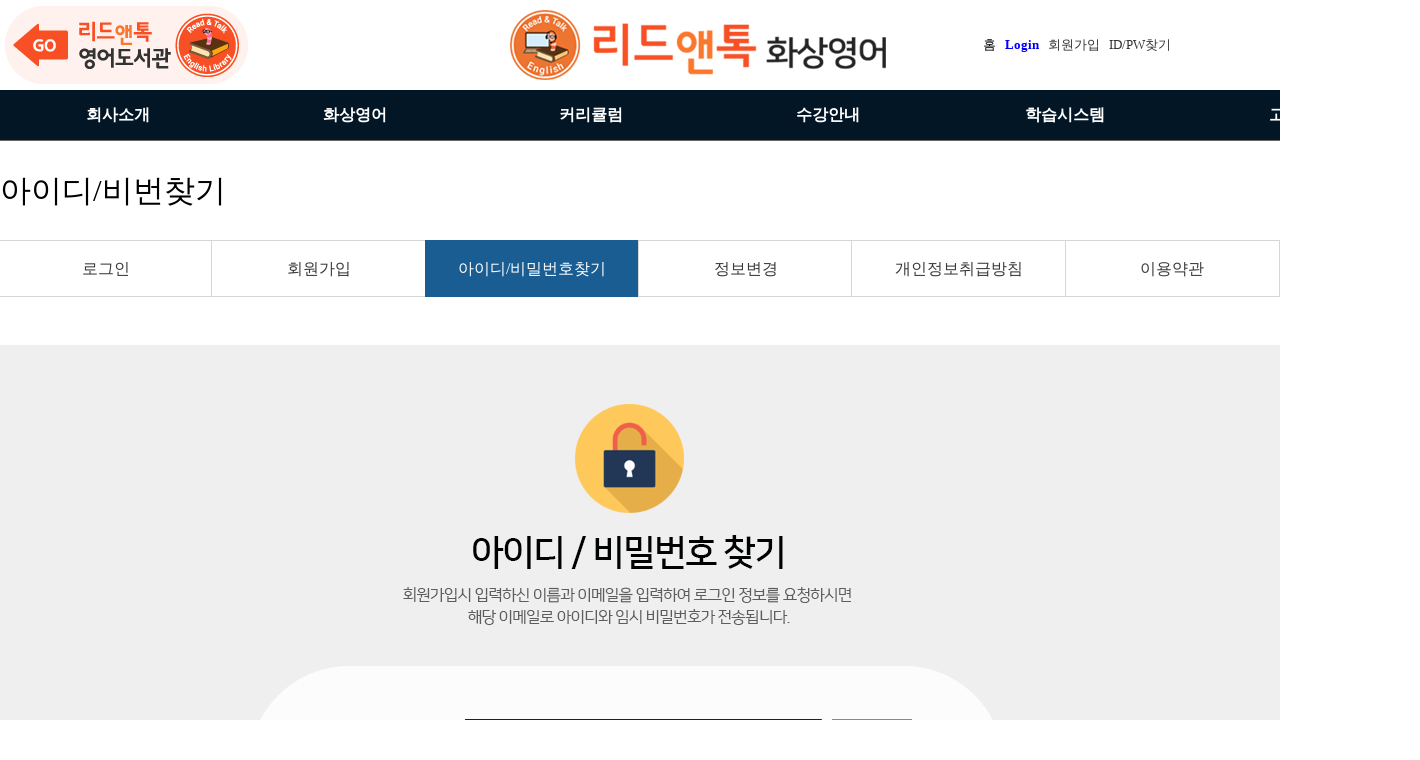

--- FILE ---
content_type: text/html
request_url: https://readandtalk.net/i02.htm?ckattempt=1
body_size: 4149
content:
<html>
<head>
<meta http-equiv="content-type" content="text/html; charset=utf-8">
<meta name="viewport" content="width=device-width">
<title>리드앤톡</title>
<meta property="og:type" content="website">
<meta property="og:title" content="리드앤톡">
<meta property="og:description" content="매일매일 1:1 외국인 영어회화, 전화영어, 화상영어, 온라인영어">
<meta name="description" content="매일매일 1:1 외국인 영어회화, 전화영어, 화상영어, 온라인영어" />
<meta property="og:image" content="http://readandtalk.net/img/mark2.png">
<meta property="og:url" content="http://readandtalk.net">
<link rel="canonical" href="http://readandtalk.net">
<script type="text/javascript" src="js/jquery-1.8.3.min.js"></script><!--상위버전 호출-->
<script type="text/javascript" src="js/jquery.DB_tabMotionBanner.min.js"></script>
<script type="text/javascript" src="js/jquery.DB_navi2DPush.min.js"></script>
<script type="text/javascript" src="js/Popup.js"></script>
<script type="text/javascript" src="js/main.js"></script>
<script type="text/javascript" src="js/modal.js"></script>
<link rel="stylesheet" href="css/d_navi470.css" type="text/css"></link><!--d_navi47.css-->
<script type="text/javascript" src="js/jquery.d_navi47.min.js"></script><!--d_navi47.js-->
<link rel="stylesheet" href="css/DB_tab24.css" type="text/css"></link>
<link rel="stylesheet" href="css/common.css">
<link rel="stylesheet" href="css/submenu.css" type="text/css"></link>

<title>리드앤톡</title>
<style>
/*나눔고딕호출*/
@import url(http://fonts.googleapis.com/earlyaccess/nanumgothic.css);
body, td, p, input, button, textarea, select,a{font-family:'나눔고딕','NanumGothic','Nanum Gothic','돋움',dotum; color:#333;    }
p { line-height: 1.6; }
/*reset*/
*{margin:0;padding:0}
li{list-style:none; }
img{border:0;vertical-align:top}
a{text-decoration:none;}

</style>
<link rel="stylesheet" href="css/d_navi470.css" type="text/css"></link><link rel="stylesheet" href="css/DB_tab24.css" type="text/css"></link>
<link rel="stylesheet" href="css/common.css">
<link rel="stylesheet" href="css/submenu.css" type="text/css"></link>

</head>

<body bgcolor="white" text="black" link="blue" vlink="purple" alink="red" leftmargin="0" marginwidth="0" topmargin="0" marginheight="0">
<div align="center"><table cellpadding="0" cellspacing="0" width="100%">
    <tr>
        <td width="100%" height="50" align="left" valign="top">
<div align="center"><table cellpadding="0" cellspacing="0" width="1420" border=0>
    <tr>
        <td width="40%" height="90" align="left" valign="middle">
                <p style="text-indent:0; line-height:120%; margin:0;" align="left"><a href="https://readandtalk.co.kr"><img src="/img/logo_readandtalkcokr.png"></a></p>
        </td>
        <td width="20%" height="90" align="left" valign="middle">
                <p style="text-indent:0; line-height:120%; margin:0;" align="center"><a href="index.htm"><font color="#333333" ><img src="img/mark1.png" width="376" height="70" border="0"></font></a></p>
        </td>
        <td width="40%" height="90" align="left" valign="middle">
<p align="left"><html>

<head>
<meta http-equiv="content-type" content="text/html; charset=utf-8">
<meta name="generator" content="Namo WebEditor v5.0">
</head>

<body bgcolor="white" text="black" link="blue" vlink="purple" alink="red">
                        <div align="left">
                            <table style="line-height:120%; margin-top:0; margin-bottom:0;" cellpadding="0" cellspacing="0" width="380">
                                <tr>
                                    <td height="30" align="left" valign="middle" style="background-repeat:no-repeat;">
                        <p style="text-indent:0; line-height:120%; margin-top:0; margin-right:10; margin-bottom:0; margin-left:12;" align="center"><span style="font-size:10pt;"><a href="index.htm"><font color="black">홈</font></a><font color="blue"> 
                        &nbsp;&nbsp;</font></span><font color="blue" ><span style="font-size:10pt;"></span></font><a href="i011.htm"><span style="font-size:10pt;font-weight:600"><font color="blue">Login</font></span></a><span style="font-size:10pt;"><font color="#333333"> 
                &nbsp;&nbsp;</font></span><a href="i01.htm"><span style="font-size:10pt;"><font color="#333333">회원가입</font></span></a><span style="font-size:10pt;"><font color="#333333"> 
                &nbsp;&nbsp;</font><a href="i02.htm"><font color="#333333">ID/PW찾기</font></a></span><font color="#333333" ><span style="font-size:10pt;"></span></font></p>
                                    </td>
                                </tr>
                            </table>
                        </div>
</body>

</html>
</p>
        </td>
    </tr>
</table></div>
        </td>
    </tr>
    <tr>
        <td width="100%" height="50" align="left" valign="top" bgcolor="#021626">
                <div align="center">
                    <table cellpadding="0" cellspacing="0" width="1420" height="50">
                        <tr>
                            <td><p align="left"><!DOCTYPE html PUBLIC "-//W3C//DTD XHTML 1.0 Transitional//EN" "http://www.w3.org/TR/xhtml1/DTD/xhtml1-transitional.dtd">
<html xmlns="http://www.w3.org/1999/xhtml">
<head>
<meta http-equiv="Content-Type" content="text/html; charset=utf-8" />
<title>d_navi47</title>

</head>
<!--디자인블랙-->
<div id="d_navi47"  style="z-index:999">
	<div class="d_con">
		<ul>
			<li><a href="a01.htm">회사소개</a>
				<dl>
					<dd><a href="a01.htm">인사말</a></dd>
					<dd><a href="a02.htm">비전</a></dd>
				</dl>			
			</li>

			<li><a href="c01.htm">화상영어</a>
				<dl>
					<dd><a href="c01.htm">화상영어란</a></dd>
					<dd><a href="c02.htm">화상영어장점</a></dd>
					<dd><a href="c03.htm">서비스이용안내</a></dd>
					<dd><a href="c04.htm">프로그램설치방법</a></dd>
				</dl>
			</li>
			<li><a href="d01.htm">커리큘럼</a>
				<dl>
					<dd><a href="d01.htm">영어도서관 학생 과정</a></dd>
	    		<dd><a href="d02.htm">영어도서관 학부모 과정</a></dd>		
		    	<dd><a href="d03.htm">리드앤톡 화상영어(성인과정)</a></dd>
		    	<dd><a href="d05.htm">리드앤톡 화상영어(전문과정)</a></dd>		
		    	<dd><a href="d06.htm">한국인구문독해 Grammar수업</a></dd>
					<dd><a href="d04.htm">교재보기</a></dd>
				</dl>
			</li>
			<li><a href="e01.htm">수강안내</a>
				<dl>
					<dd><a href="e01.htm">재원생 수강신청</a></dd>
					<dd><a href="e015.htm">일반 수강신청</a></dd>
					<dd><a href="e02.htm">수강절차</a></dd>
					<dd><a href="e04.htm">강사소개</a></dd>
				</dl>
			</li>
			<li><a href="f01.htm">학습시스템</a>
				<dl>
					<dd><a href="f01.htm">내강의실</a></dd>
					<dd><a href="f02.htm">학습평가서</a></dd>
					<dd><a href="f03.htm">매월레벨평가</a></dd>
					<dd><a href="f04.htm">자기위치성적표</a></dd>
					<dd><a href="f05.htm">부가서비스</a></dd>
				</dl>
			</li>
			<li><a href="g02.htm?mode=list&boardname=code01">고객센터</a>
				<dl>
			   	<dd><a href="g02.htm?mode=list&boardname=code01">공지사항</a></dd>
					<dd><a href="g03.htm?mode=list&boardname=code02">질문과답변</a></dd>
					<dd><a href="g04.htm?mode=list&boardname=code03">수강후기</a></dd>
					<dd><a href="g05.htm?mode=list&boardname=code06">유용한영어표현</a></dd>
					<!--
					<dd><a href="g01.htm">1:1상담</a></dd>
					-->
					<dd><a href="http://pf.kakao.com/_xjMxbxos/chat" target="_blank">1:1상담</a></dd>					
				</dl>
			</li>
		</ul>
	</div>
</div>
<script type="text/javascript">
	
	(function($){
		$('#d_navi47').d_navi47({
			key:'c37080',                //
			pageNum:null,          //1~
			motionType:'slide',    //'slide', 'none'
			speed:300              //
		});
		setTimeout(function(){
			let last_child = $('#d_navi47 div:last-child');
			let last_child_text = last_child.text();
			if (last_child_text == 'sample') {
				last_child.hide();
			}
		}, 5);
	})(jQuery);

</script>
<!--/디자인블랙--></p>
                            </td>
                        </tr>
                    </table>
                </div>
        </td>
    </tr>
</table><html>

<head>
<meta http-equiv="content-type" content="text/html; charset=utf-8">
<meta name="generator" content="Namo WebEditor v5.0">
<style>
<!--
td { font-size:9pt; font-family:굴림; color:#666666; }
a { text-decoration:none; color:#666666; }
a:hover { font-weight:bold; text-decoration:none; color:black; }

-->
</style>
</head>

<body bgcolor="white" text="black" link="blue" vlink="purple" alink="red" leftmargin="0" marginwidth="0" topmargin="0" marginheight="0">
<div align="center"><table align="center" cellpadding="0" cellspacing="0" width="100%">
    <tr>
        <td width="100%" height="390" align="left" valign="top" style="background-repeat:repeat;">
            <div align="center"><table style="text-indent:0; line-height:100%; margin:0;" align="center" cellpadding="0" cellspacing="0" width="1280">
                <tr>
                    <td width="1280" height="100" align="left" valign="top" >
                        <p style="text-indent:0; line-height:120%; margin-top:10; margin-right:0; margin-bottom:0; margin-left:0;" align="right">&nbsp;</p>
                         <p style="text-indent:0; line-height:120%; margin-top:20; margin-right:0; margin-bottom:0; margin-left:0;" align="left"><span style="font-size:23pt;"><font color="black">아이디/비번찾기</font></span></p>
                    </td>
                </tr>
                <tr>
                    <td width="1280" height="45" align="left" valign="top" style="background-repeat:no-repeat;">
                       <div id="submn">
 <ul class="col-6">
      <li class="no1"><a href="i011.htm">로그인</a></li>
      <li class="no2"><a href="i01.htm">회원가입</a></li>
      <li class="no3"><a href="i02.htm">아이디/비밀번호찾기</a></li>
      <li class="no4"><a href="javascript:alert('로그인하셔야 이용하실 수 있습니다.')">정보변경</a></li>
      <li class="no5"><a href="i04.htm">개인정보취급방침</a></li>
      <li class="no6"><a href="i05.htm">이용약관</a></li>
    </ul>
  <script>
	$("#submn li.no3").eq(0).addClass("on");
	</script></div>
                    </td>
                </tr>
                <tr>
                    <td width="1280" height="407" align="left" valign="top">
<P STYLE="font-family:바탕; font-size:10pt; color:black; text-align:justify; text-indent:0; line-height:100%; margin-top:50; margin-right:0; margin-bottom:0; margin-left:0;">
<table style="text-indent:0; line-height:100%; margin:0;" cellpadding="0" cellspacing="0" width="1280" bgcolor="#EFEFEF">
    <tr>
        <td width="1869">
            <p style="text-indent:0; line-height:100%; margin:0;" align="center">&nbsp;</p>
            <p style="text-indent:0; line-height:100%; margin:0;" align="center">&nbsp;</p>
            <div align="center"><table cellpadding="0" cellspacing="0" width="980" style="text-indent:0; line-height:100%; margin:0;">
               <form method="post" action="member_find_ok.php"><tr>
                    <td width="980" align="left" valign="top" height="580" background="img/login_form2.gif" style="background-repeat:no-repeat;"><div align="justify"><table style="text-indent:0; line-height:100%; margin-top:350; margin-right:0; margin-bottom:0; margin-left:315;" cellpadding="0" cellspacing="0" width="415">
                                    <tr>
                                        <td width="84" height="90" align="left" valign="top">                            <div align="justify">
<table cellpadding="0" cellspacing="0" style="text-indent:0; line-height:100%; margin:0;" width="90">
                                <tr>
                                    <td height="29" width="90">
                                        <p style="line-height:100%; margin:0;" align="justify"><font size="2" color="#003333"><input type="text" name="name" maxlength="20" size="43" style="height:35px;background-color:#ffffff;border:1 solid #cbcbcb; font-family:gulim; font-size:11pt; color:#666666;"></font></p>
                                    </td>
                                </tr>
                                <tr>
                                    <td width="90" height="56">
                                        <p><font size="2" color="#003333"><input type="text" name="mail" maxlength="70" size="43" style="height:35px;background-color:#ffffff;border:1 solid #cbcbcb; font-family:gulim; font-size:11pt; color:#666666;"></font></p>
                                    </td>
                                </tr>

                            </table>
                      
                            </div>
                                        </td>
                                        <td width="50" height="90" align="left" valign="top">                                        <p align="left" style="text-indent:0; line-height:100%; margin-top:0; margin-right:0; margin-bottom:0; margin-left:10;"><a><font color="#003333"><input type="image" src="img/login_bt01.gif" border="0" width="80" height="80"></font></a></p>
                                        </td>
                                    </tr>
                                </table>
                            </div>
                <p style="line-height:100%; margin-top:10; margin-bottom:0;">&nbsp;</p>
                    </td>
                </tr></form>
            </table></div>

            <p>&nbsp;</p>
            <p>&nbsp;</p>
        </td>
    </tr>
</table>

</P>

                        <p style="font-family:바탕; font-size:10pt; color:black; text-align:justify; text-indent:0; line-height:100%; margin-top:50; margin-right:0; margin-bottom:0; margin-left:0;">&nbsp;</p>
                        <p style="font-family:바탕; font-size:10pt; color:black; text-align:justify; text-indent:0; line-height:100%; margin-top:50; margin-right:0; margin-bottom:0; margin-left:0;">&nbsp;</p>
                    </td>
                </tr>
            </table>
            </div>
        </td>
    </tr>
</table></div>
</body>

</html>
<html>

<head>
<meta http-equiv="content-type" content="text/html; charset=utf-8">
<meta name="generator" content="Namo WebEditor v5.0">


</head>

<body bgcolor="white" text="black" link="blue" vlink="purple" alink="red" leftmargin="0" marginwidth="0" topmargin="0" marginheight="0">
            <table cellpadding="0" cellspacing="0" width="100%">
                <tr>
                    <td width="100%" height="222" align="left" valign="top" bgcolor="#706E6E">
                        <div align="center"><table cellpadding="0" cellspacing="0" width="1420" style="line-height:160%; margin-top:20; margin-bottom:0;" align="center">
                            <tr>
                                <td width="1420" height="30" align="left" valign="top">
                            <p style="margin-top:20; margin-bottom:0;" align="center"><a href="a01.htm"><font color="white"><span style="font-size:11pt;">회사소개</span></font></a><font color="white"><span style="font-size:11pt;"> 
                            &nbsp;&nbsp;&nbsp;| &nbsp;&nbsp;&nbsp;</span></font><a href="i04.htm"><font color="white"><span style="font-size:11pt;">개인정보취급방침</span></font></a><font color="white"><span style="font-size:11pt;"> 
                            &nbsp;&nbsp;&nbsp;| &nbsp;&nbsp;&nbsp;</span></font><a href="i05.htm"><font color="white"><span style="font-size:11pt;">이용약관</span></font></a></p>
                            <p style="text-indent:0; line-height:160%; margin-top:20; margin-right:0; margin-bottom:0; margin-left:0;" align="center"><span style="font-size:11pt;"><font color="white">상호명 
                            : (주)리드앤톡에듀 / &nbsp;대표자 : 최원석 / 
                            TEL : 070-7704-1976 </font></span></p>
                            <p style="text-indent:0; line-height:160%; margin:0;" align="center"> <span style="font-size:11pt;"><font color="white">주소 :   
                            서울특별시 광진구 아차산로 478, 7층 (구의동, 그레이스 빌딩) / &nbsp;사업자등록번호 
                            : 274-87-01576</font></span></p>
                            <p style="text-indent:0; line-height:160%; margin:0;" align="center"><span style="font-size:11pt;"><font color="white">통신판매업신고 : 제 2022-서울광진-1866 호 / 이메일 : akswinstone@naver.com</font></span></p>
                            <p align="center" style="text-indent:0; line-height:160%; margin-top:10; margin-right:0; margin-bottom:0; margin-left:0;"><span style="font-size:11pt;"><font color="white">(C)2020.Read and Talk Edu Co., Ltd. All rights reserved.
</font></span></p>
                                </td>
                            </tr>
                        </table>
            </div>
                    </td>
        <td height="222"></td>
                </tr>
            </table>
 </body>

</html>
          


--- FILE ---
content_type: text/css
request_url: https://readandtalk.net/css/d_navi470.css
body_size: 517
content:
#d_navi47 {position:absolute;width:1420px;height:50px;top:auto;background:#021626;overflow:hidden;border-bottom:1px solid #666}
#d_navi47 .d_con{position:relative;left:0;top:50px;width:1420px;height:1420px;background:#f5f5f5;}
#d_navi47 ul{position:relative;width:1420px;top:-50px;margin:0 auto;left:0%;margin-left:0px/*width절반*/;overflow:visible}
#d_navi47 ul li{float:left;width:16.66%/*대메뉴가 6개면 16.66% 7개면 14.28%*/;height:1420px}
#d_navi47 ul li a{display:block;font-size:16px;font-weight:600;line-height:50px;color:#fff;text-align:center}
#d_navi47 ul li.on  a{background:#333}
#d_navi47 ul li.on dl{background:#666}
#d_navi47 ul li.on dl dd{border-bottom:1px solid #777}
#d_navi47 ul li.on dl dd a{color:#fff;background:none;}
#d_navi47 ul li.on dl dd a:hover{background:#4291c5}

#d_navi47 dl {border-right:1px solid #ddd;height:245px/*높이*/}
#d_navi47 dl.first,
#d_navi47 ul li:first-child dl{border-left:1px solid #ddd}
#d_navi47 dl dd{border-bottom:1px solid #ddd}
#d_navi47 dl dd a{display:block;line-height:40px;text-align:center;font-size:14px;color:#666;font-weight:normal}





--- FILE ---
content_type: text/css
request_url: https://readandtalk.net/css/DB_tab24.css
body_size: 477
content:
ul,li{list-style:none;margin:0;padding:0}
img{border:none}

.DB_tab25 {width:100%;height:700px;position:relative;overflow:hidden}

.DB_tab25 .DB_bgSet{position:relative;}
.DB_tab25 .DB_bgSet li{position:absolute;width:100%;height:700px;display:none}

.DB_tab25 .DB_imgSet{position:absolute;width:1200px;left:50%;margin-left:-600px;}

/*��ǿ�����Ʈ(���������� �߰�����)*/
.DB_tab25 .DB_imgSet .DB_1_1{position:absolute;left:0px;top:80px;}
.DB_tab25 .DB_imgSet .DB_1_2{position:absolute;left:0px;top:120px}
.DB_tab25 .DB_imgSet .DB_1_3{position:absolute;left:650px;top:0px}

.DB_tab25 .DB_imgSet .DB_2_1{position:absolute;left:0px;top:80px;}
.DB_tab25 .DB_imgSet .DB_2_2{position:absolute;left:0px;top:120px}
.DB_tab25 .DB_imgSet .DB_2_3{position:absolute;left:650px;top:0px}

.DB_tab25 .DB_imgSet .DB_3_1{position:absolute;left:0px;top:80px;}
.DB_tab25 .DB_imgSet .DB_3_2{position:absolute;left:0px;top:120px}
.DB_tab25 .DB_imgSet .DB_3_3{position:absolute;left:650px;top:0px}

.DB_tab25 .DB_imgSet .DB_4_1{position:absolute;left:0px;top:80px;}
.DB_tab25 .DB_imgSet .DB_4_2{position:absolute;left:0px;top:120px}
.DB_tab25 .DB_imgSet .DB_4_3{position:absolute;left:0px;top:150px}
.DB_tab25 .DB_imgSet .DB_4_4{position:absolute;left:0px;top:180px}
.DB_tab25 .DB_imgSet .DB_4_5{position:absolute;left:650px;top:0px}

.DB_tab25 .DB_menuWrap{position:absolute;width:1000px;left:50%;margin-left:-500px;}
.DB_tab25 .DB_menuWrap .DB_menuSet{position:absolute;width:100%;top:640px;text-align:center;font-size:0}
.DB_tab25 .DB_menuWrap .DB_menuSet li{cursor:pointer;margin:0 3px;display:inline}


.DB_tab25 .DB_prev{position:absolute;left:-100px;top:350px;cursor:pointer;display:none}
.DB_tab25 .DB_next{position:absolute;right:-100px;top:350px;cursor:pointer;display:none}

--- FILE ---
content_type: text/css
request_url: https://readandtalk.net/css/common.css
body_size: 3685
content:
  .remoteControl{
    /*border:1px solid green;*/
    width:160px;
    height:300px;
    position: fixed;
    right: 20px;
    top: 250px;
    border-radius: 10px;
    /*margin:0;
    padding:0;*/
    padding:5px;*/
    background:#ffffff;
    box-shadow: 0px 0px 20px #888888;
    cursor:move;
    _position:absolute; _top:expression(eval(document.body.scrollTop+200));



  }
  .remoteControl table{
   background:#ffffff;
    height: 100%;
    width: 100%;

  }

  .remoteControl table tr:nth-last-child(1) td button{
    padding: 0;
    margin: 0;
    font-size: 11px;

  }



  .remoteControl * {
    font-weight: bold;
  }

  .remoteControl table tr{
    text-align: center;
    font-weight: bold;
    height: 12%;
  }
  .remoteControl button{
    width: 90%;
    height: 100%;

  }

  .remoteControl a * {
    width: 100%;
    height: 100%;
  }
  .remoteControl button{
    width: 100%;
  }

	body{font:12px dotum;min-width:1000px}
		a {text-decoration:none;}
	.container{width:1000px;margin:0 auto}


.rect {
width:120px;
height:40px;
background-color:#ffffff;
border:1px solid black;
border-radius:20px 20px 20px 20px;
line-height:20px;
font-size:16px;
font-weight:600;
text-align:center;

color:#000000;
}
.rect:focus,
.rect.focus {
background-color:#195D92;
border-color:#195D92;
color:#ffffff;
}
.rect:hover {
background-color:#195D92;
border-color:#195D92;
color:#ffffff;
}

.rect:active,
.rect.active,
.rect {
  color: #000000;
  background-color: #ffffff;
  border-color: #000000;
}
.rect:active:hover,
.rect.active:hover,
.rect:hover,
.rect:active:focus,
.rect.active:focus,
.rect:focus,
.rect:active.focus,
.rect.active.focus,
.rect.focus {
  color: #fff;
  background-color: #195D92;
  border-color: #195D92;
}
.rect:active,
.rect.active,
.rect {
  background-image: none;
}
.rect.disabled:hover,
.rect[disabled]:hover,
fieldset[disabled] .rect:hover,
.rect.disabled:focus,
.rect[disabled]:focus,
fieldset[disabled] .rect:focus,
.rect.disabled.focus,
.rect[disabled].focus,
fieldset[disabled] .rect.focus {
  background-color: #d9534f;
  border-color: #195D92;
}
.rect .badge {
  color: #d9534f;
  background-color: #fff;
}

.rect_level {
width:300px;
height:40px;
background-color:#ffffff;
border:1px solid black;
border-radius:6px 6px 6px 6px;
line-height:20px;
font-size:16px;
font-weight:600;
text-align:center;

color:#000000;
}
.rect_level:focus,
.rect_level.focus {
background-color:#195D92;
border-color:#195D92;
color:#ffffff;
}
.rect_level:hover {
background-color:#195D92;
border-color:#195D92;
color:#ffffff;
}

.rect_level:active,
.rect_level.active,
.rect_level {
  color: #000000;
  background-color: #ffffff;
  border-color: #000000;
}
.rect_level:active:hover,
.rect_level.active:hover,
.rect_level:hover,
.rect_level:active:focus,
.rect_level.active:focus,
.rect_level:focus,
.rect_level:active.focus,
.rect_level.active.focus,
.rect_level.focus {
  color: #fff;
  background-color: #195D92;
  border-color: #195D92;
}
.rect_level:active,
.rect_level.active,
.rect_level {
  background-image: none;
}
.rect_level.disabled:hover,
.rect_level[disabled]:hover,
fieldset[disabled] .rect_level:hover,
.rect_level.disabled:focus,
.rect_level[disabled]:focus,
fieldset[disabled] .rect_level:focus,
.rect_level.disabled.focus,
.rect_level[disabled].focus,
fieldset[disabled] .rect_level.focus {
  background-color: #d9534f;
  border-color: #195D92;
}
.rect_level .badge {
  color: #d9534f;
  background-color: #fff;
}

.round1 {
border : 2px solid #cccccc;
border-style : dashed;
border-top-left-radius : 20px;
border-top-right-radius : 20px;
  background-color: #eeeeee;
}

	#header {}	


 	#gnb{height:40px;background:#00BBDD;font:11px verdana;text-align:right;color:#ffffff;line-height:28px}
	#gnb.fixed{position:fixed;top:0;width:100%;z-index:990}/*top���� class="fixed" �ڵ�����(�Լ��ɼǰ��� top�� ���ϰ�)*/

	#lnb{height:60px;background:#1E8EA6;}
	#lnb.fixed{position:fixed;top:0px;width:100%;z-index:990}/*top���� class="fixed" �ڵ�����(�Լ��ɼǰ��� top�� ���ϰ�)*/
	#lnb ul li{float:left;line-height:60px;margin:0 45px;color:#ffffff;font-weight:bold}

	#contents{position:relative;border:1px solid #cccccc;margin:10px auto;height:1000px;padding:10px 0}

	#quick{position:absolute;top:0px;left:-110px;width:100px;height:300px;;background:#093977;color:#ffffff}
	#quick.fixed{position:fixed;top:60px;;z-index:990;left:50%;margin-left:-610px}/*top���� class="fixed" �ڵ�����(�Լ��ɼǰ��� top�� ���ϰ�)*/


	#footer{background:#093977;height:100px}




#login_top { position:relative; top:0px; width:100%;}
#login_top .sub { position:relative; width:100%; height: 30px; background-color:#F6F6F6; }
#login_top .sub .depth { margin:auto;  width:1195px;  text-align:right;  line-height:30px; }
#login_top .sub .depth a {font-size:14px;color:#000000; }
#login_top .sub .depth a:hover { color:#5394D0; }

#index_slide { position:relative; top:0px; width:100%;}
#index_slide .sub { position:relative; width:100%; height: 460px; background-color:#9CCED7; }
#index_slide .sub .depth { margin:auto;  width:1195px; }


#pop-login { display: none; position: fixed; top: 0; left: 0; width: 100%; height: 100%; background-color: rgba(0,0,0,0.5); z-index: 9999; }
#pop-login .pop-contents { position: absolute; top: 30%; left: 50%; margin: -170px 0 0 -190px; width: 380px; -ms-box-shadow: 20px 20px 43px rgba(0,0,0,0,32); -webkit-box-shadow: 20px 20px 43px rgba(0,0,0,0,32); -moz-box-shadow: 20px 20px 43px rgba(0,0,0,0,32); -o-box-shadow: 20px 20px 43px rgba(0,0,0,0,32); box-shadow: 20px 20px 43px rgba(0,0,0,0,32); }
#pop-login .pop-contents .head { position: relative; height: 50px; border: 3px solid #5693CA; background-color: #5693CA; -ms-border-radius: 18px 18px 0 0; -webkit-border-radius: 18px 18px 0 0; -moz-border-radius: 18px 18px 0 0; -o-border-radius: 18px 18px 0 0; border-radius: 18px 18px 0 0; }
#pop-login .pop-contents .head .title { padding-left: 29px; font-size: 20px; color: #fff; margin-top:21px }
#pop-login .pop-contents .head a { position: absolute; top: 15px; right: 18px; }
#pop-login .pop-contents .data { height: 300px; background-color: #fff; -ms-border-radius: 0 0 18px 18px; -webkit-border-radius: 0 0 18px 18px; -moz-border-radius: 0 0 18px 18px; -o-border-radius: 0 0 18px 18px; border-radius: 0 0 18px 18px; border: 3px solid #5693CA; }
#pop-login .pop-contents .frm { padding: 33px 23px 0; }
#pop-login .pop-contents .frm p { height: 31px; }
#pop-login .pop-contents .frm p input { padding:5px 10px; width: 70%; height:32px; font-weight:400; border: 1px  solid #cccccc; background-color: #ffffff;  position: absolute; right: 55px; }
#pop-login .pop-contents .labal { height: 31px; line-height: 31px; text-align: left; color: #000000; }
#pop-login .pop-contents .labal span { margin: 0 12px; font-size: 16px;  width:80px; }
#pop-login .pop-contents .links { height: 31px; line-height: 31px; text-align: center; color: #000000; }
#pop-login .pop-contents .links span { margin: 0 0 0 3px; font-size: 16px; }
#pop-login .pop-contents .links span:last-child{ }
#pop-login .pop-contents .links span a { color: #000000; }
#pop-login .pop-contents .command0 {  margin-top: 30px; text-align: center; }
#pop-login .pop-contents .command { margin-top: 15px; text-align: center; }
#pop-login .pop-contents .command input { width: 178px; height: 46px; line-height: 46px; font-size: 26px; text-align: center; color: #fff; border: 0; background: url(../img/bt_login_bg.png) no-repeat; }


#pop-member { display: none; position: fixed; top: 0; left: 0; width: 100%; height: 100%; background-color: rgba(0,0,0,0.5); z-index: 9999; }
#pop-member .pop-contents { position: absolute; top: 30%; left: 50%; margin: -170px 0 0 -275px; width: 550px; -ms-box-shadow: 20px 20px 43px rgba(0,0,0,0,32); -webkit-box-shadow: 20px 20px 43px rgba(0,0,0,0,32); -moz-box-shadow: 20px 20px 43px rgba(0,0,0,0,32); -o-box-shadow: 20px 20px 43px rgba(0,0,0,0,32); box-shadow: 20px 20px 43px rgba(0,0,0,0,32); }
#pop-member .pop-contents .head { position: relative; height: 50px; border: 3px solid #5693CA; background-color: #5693CA; -ms-border-radius: 18px 18px 0 0; -webkit-border-radius: 18px 18px 0 0; -moz-border-radius: 18px 18px 0 0; -o-border-radius: 18px 18px 0 0; border-radius: 18px 18px 0 0; }
#pop-member .pop-contents .head .title { padding-left: 29px; font-size: 20px; color: #fff; margin-top:21px }
#pop-member .pop-contents .head a { position: absolute; top: 15px; right: 18px; }
#pop-member .pop-contents .data { height: 400px; background-color: #fff; -ms-border-radius: 0 0 18px 18px; -webkit-border-radius: 0 0 18px 18px; -moz-border-radius: 0 0 18px 18px; -o-border-radius: 0 0 18px 18px; border-radius: 0 0 18px 18px; border: 3px solid #5693CA; }
#pop-member .pop-contents .frm { padding: 33px 23px 0; }
#pop-member .pop-contents .frm p { height: 31px; }
#pop-member .pop-contents .labal { height: 31px; line-height: 31px; text-align: left; color: #000000; }
#pop-member .pop-contents .labal span { margin: 0 12px; font-size: 16px;  width:80px; }
#pop-member .pop-contents .links { height: 31px; line-height: 31px; text-align: center; color: #000000; }
#pop-member .pop-contents .links span { margin: 0 0 0 3px; font-size: 16px; }
#pop-member .pop-contents .links span:last-child{ }
#pop-member .pop-contents .links span a { color: #000000; }
#pop-member .pop-contents .command0 {  margin-top: 30px; text-align: center; }
#pop-member .pop-contents .command { margin-top: 15px; text-align: center; }
#pop-member .pop-contents .command input { width: 178px; height: 46px; line-height: 46px; font-size: 26px; text-align: center; color: #fff; border: 0; background: url(../img/bt_login_bg.png) no-repeat; }


#pop-modify { display: none; position: fixed; top: 0; left: 0; width: 100%; height: 100%; background-color: rgba(0,0,0,0.5); z-index: 9999; }
#pop-modify .pop-contents { position: absolute; top: 30%; left: 50%; margin: -170px 0 0 -275px; width: 550px; -ms-box-shadow: 20px 20px 43px rgba(0,0,0,0,32); -webkit-box-shadow: 20px 20px 43px rgba(0,0,0,0,32); -moz-box-shadow: 20px 20px 43px rgba(0,0,0,0,32); -o-box-shadow: 20px 20px 43px rgba(0,0,0,0,32); box-shadow: 20px 20px 43px rgba(0,0,0,0,32); }
#pop-modify .pop-contents .head { position: relative; height: 50px; border: 3px solid #5693CA; background-color: #5693CA; -ms-border-radius: 18px 18px 0 0; -webkit-border-radius: 18px 18px 0 0; -moz-border-radius: 18px 18px 0 0; -o-border-radius: 18px 18px 0 0; border-radius: 18px 18px 0 0; }
#pop-modify .pop-contents .head .title { padding-left: 29px; font-size: 20px; color: #fff; margin-top:21px }
#pop-modify .pop-contents .head a { position: absolute; top: 15px; right: 18px; }
#pop-modify .pop-contents .data { height: 400px; background-color: #fff; -ms-border-radius: 0 0 18px 18px; -webkit-border-radius: 0 0 18px 18px; -moz-border-radius: 0 0 18px 18px; -o-border-radius: 0 0 18px 18px; border-radius: 0 0 18px 18px; border: 3px solid #5693CA; }
#pop-modify .pop-contents .frm { padding: 33px 23px 0; }
#pop-modify .pop-contents .frm p { height: 31px; }
#pop-modify .pop-contents .labal { height: 31px; line-height: 31px; text-align: left; color: #000000; }
#pop-modify .pop-contents .labal span { margin: 0 12px; font-size: 16px;  width:80px; }
#pop-modify .pop-contents .links { height: 31px; line-height: 31px; text-align: center; color: #000000; }
#pop-modify .pop-contents .links span { margin: 0 0 0 3px; font-size: 16px; }
#pop-modify .pop-contents .links span:last-child{ }
#pop-modify .pop-contents .links span a { color: #000000; }
#pop-modify .pop-contents .command0 {  margin-top: 30px; text-align: center; }
#pop-modify .pop-contents .command { margin-top: 15px; text-align: center; }
#pop-modify .pop-contents .command input { width: 178px; height: 46px; line-height: 46px; font-size: 26px; text-align: center; color: #fff; border: 0; background: url(../img/bt_login_bg.png) no-repeat; }


#pop-lec { display: none; position: fixed; top: 0; left: 0; width: 100%; height: 100%; background-color: rgba(0,0,0,0.5); z-index: 9999; }
#pop-lec .pop-contents { position: absolute; top: 20%; left: 50%; margin: -170px 0 0 -450px; width: 900px; -ms-box-shadow: 20px 20px 43px rgba(0,0,0,0,32); -webkit-box-shadow: 20px 20px 43px rgba(0,0,0,0,32); -moz-box-shadow: 20px 20px 43px rgba(0,0,0,0,32); -o-box-shadow: 20px 20px 43px rgba(0,0,0,0,32); box-shadow: 20px 20px 43px rgba(0,0,0,0,32); }
#pop-lec .pop-contents .head { position: relative; height: 50px; border: 3px solid #5693CA; background-color: #5693CA; -ms-border-radius: 18px 18px 0 0; -webkit-border-radius: 18px 18px 0 0; -moz-border-radius: 18px 18px 0 0; -o-border-radius: 18px 18px 0 0; border-radius: 18px 18px 0 0; }
#pop-lec .pop-contents .head .title { padding-left: 29px; font-size: 20px; color: #fff; margin-top:21px }
#pop-lec .pop-contents .head a { position: absolute; top: 15px; right: 18px; }
#pop-lec .pop-contents .data { height: 750px; background-color: #fff; -ms-border-radius: 0 0 18px 18px; -webkit-border-radius: 0 0 18px 18px; -moz-border-radius: 0 0 18px 18px; -o-border-radius: 0 0 18px 18px; border-radius: 0 0 18px 18px; border: 3px solid #5693CA; }
#pop-lec .pop-contents .frm { padding: 33px 23px 0; }
#pop-lec .pop-contents .frm p { height: 31px; }
#pop-lec .pop-contents .labal { height: 31px; line-height: 31px; text-align: left; color: #000000; }
#pop-lec .pop-contents .labal span { margin: 0 12px; font-size: 16px;  width:80px; }
#pop-lec .pop-contents .links { height: 31px; line-height: 31px; text-align: center; color: #000000; }
#pop-lec .pop-contents .links span { margin: 0 0 0 3px; font-size: 16px; }
#pop-lec .pop-contents .links span:last-child{ }
#pop-lec .pop-contents .links span a { color: #000000; }
#pop-lec .pop-contents .command0 {  margin-top: 30px; text-align: center; }
#pop-lec .pop-contents .command { margin-top: 15px; text-align: center; }
#pop-lec .pop-contents .command input { width: 178px; height: 46px; line-height: 46px; font-size: 26px; text-align: center; color: #fff; border: 0; background: url(../img/bt_login_bg.png) no-repeat; }

#hak_n { font-size: 14px; }
#major_n { font-size: 14px; }
#experience { font-size: 14px; }
#introduction { font-size: 14px; }
	
	/*��������ȣ��*/
@import url(http://fonts.googleapis.com/earlyaccess/nanumgothic.css);
body, td, p, input, button, textarea, select,a{font-family:'��������','NanumGothic','Nanum Gothic','����',dotum; color:#000000; }



.main_4bg{ width:100%; }
.main_4{ width:1000px; margin:0 auto; padding:70px 0;}
.main_4 > .ps_tit { width:538px; margin:0 auto; margin-bottom:50px;}

/*���� �����̵�*/
.text_box {width:1000px;margin:0 auto; margin-top:0px;}
.text_box .tit {
	padding-bottom:20px;
	font-size:48px;
	/*text-align:center;*/
	color:#fff;
	font-weight:bold;
	opacity:0;
	transform:translate3d(0px, 20px, 0);
	letter-spacing:-2px
}
.text_box .tit2 {
	padding-bottom:20px;
	font-size:26px;
	/*text-align:center;*/
	color:#fff;
	line-height:37px;
	opacity:-0.5;
	transform:translate3d(0px, 20px, 0);
	letter-spacing:-0.5px
}

/*�Խ���*/
#board_table {float:left; position:relative; left:0%; width:100%;  margin-bottom:30px; margin-top:20px; }
#board_table .board_form {position:relative; float:left; width:100%; border-top:2px solid #000000; }
#board_table .board_form td {padding:5px; line-height:1.60em; font-size:0.95em; border-bottom:1px solid #DFDFDF; border-left:0px;  border-right:0px; }
#board_table .board_form td:first-child {border-left:0px}
#board_table .board_form td.tit {background-color:#fafafa; padding-left:22px; font-weight:600;}
#board_table .board_form td.board_sub_tr1 { height:60px; background-color:#ffffff; color:#000000; font-size:16px; text-align:left; font-weight:600; }
#board_table .board_form td.board_sub_tr2 { height:60px; background-color:#ffffff; color:#000000; font-size:16px; text-align:left; }
#board_table .board_form td.board_sub_tr2 a { height:60px; background-color:#ffffff; color:#000000; font-size:16px; text-align:left; }
#board_table .board_form td.board_sub_tr3 { height:35px; background-color:#ffffff; color:#000000; font-size:16px; text-align:right; }
#board_table .board_form td.board_sub_tr4 { height:60px; background-color:#ffffff; color:#000000; font-size:16px; text-align:center; font-weight:600; }
#board_table .board_form td.board_sub_tr5 { height:45px; background-color:#ffffff; color:#000000; font-size:16px; text-align:left; font-weight:600; }
#board_table .board_form td.board_sub_tr6 { height:45px; background-color:#ffffff; color:#000000; font-size:24px; text-align:left; }

#board_table .board_form5 {position:relative; float:left; width:100%; border-top:0px solid #ffffff; }
#board_table .board_form5 td {padding:5px; border-bottom:0px solid #ffffff; border-left:0px;  border-right:0px; }
#board_table .board_form5 td:first-child {border-left:0px}
#board_table .board_form5 td.tit {background-color:#fafafa; padding-left:22px; font-weight:600;}
#board_table .board_form5 td.board_sub_tr1 { height:60px; background-color:#ffffff; color:#000000; font-size:16px; text-align:left; font-weight:600; }
#board_table .board_form5 td.board_sub_tr2 { height:60px; background-color:#ffffff; color:#000000; font-size:16px; text-align:left; }
#board_table .board_form5 td.board_sub_tr2 a { height:60px; background-color:#ffffff; color:#000000; font-size:16px; text-align:left; }
#board_table .board_form5 td.board_sub_tr3 { height:35px; background-color:#ffffff; color:#000000; font-size:16px; text-align:right; }
#board_table .board_form5 td.board_sub_tr4 { height:60px; background-color:#ffffff; color:#000000; font-size:16px; text-align:center; font-weight:600; }
#board_table .board_form5 td.board_sub_tr5 { height:45px; background-color:#ffffff; color:#000000; font-size:16px; text-align:left; font-weight:600; }
#board_table .board_form5 td.board_sub_tr6 { height:60px; background-color:#ffffff; color:#000000; font-size:20px; text-align:left; }

#board_table .board_form td { height:32px; background-color:#ffffff; color:#222222; font-size:12px; text-align:left; }
#board_table .board_form1 {position:relative; float:left; width:100%; border-top:0px solid #0C4CA3; }
#board_table .board_form1 td {padding:5px; line-height:1.60em; font-size:0.95em; border-bottom:1px solid #DFDFDF; border-left:1px solid #DFDFDF; }
#board_table .board_form1 td:first-child {border-left:0px}
#board_table .board_form1 td.tit {background-color:#fafafa; padding-left:22px; font-weight:600;}
#board_table .board_form1 td.board_sub_tr1 { height:35px; background-color:#F6F6F6; color:#222222; font-size:12px; text-align:center; }
#board_table .board_form1 td.board_sub_tr2 { height:35px; background-color:#ffffff; color:#222222; font-size:12px; text-align:center; }
#board_table .board_form1 td.board_sub_tr3 { height:35px; background-color:#ffffff; color:#222222; font-size:12px; text-align:right; }
#board_table .board_form1 td.board_sub_tr4 { height:35px; background-color:#F6F6F6; color:#222222; font-size:12px; text-align:right; }
#board_table .board_form1 td { height:32px; background-color:#ffffff; color:#222222; font-size:12px; text-align:left; }




#board_table1 {float:left; width:100%; margin-bottom:10px;}
#board_table1 .board_form {position:relative; float:left; width:100%; border-top:0px solid #dddddd; }
#board_table1 .board_form td {padding:5px; line-height:1.60em; font-size:0.95em; border-bottom:1px solid #ffffff; border-left:0px solid #ffffff; }
#board_table1 .board_form td:first-child {border-left:0px}
#board_table1 .board_form td.tit {background-color:#fafafa; padding-left:22px; font-weight:600;}
#board_table1 .board_form td.board_sub_tr1 { height:28px; background-color:#ffffff; color:#222222; font-size:12px; text-align:center; }
#board_table1 .board_form td.board_sub_tr2 { height:32px; background-color:#ffffff; color:#222222; font-size:12px; text-align:right; }

/*ȸ������*/

#join_table {float:left; position:relative; left:0%; width:100%;  margin-bottom:10px; margin-top:20px; }
#join_table .join_form {position:relative; float:left; width:100%; border-top:2px solid #0C4CA3; }
#join_table .join_form td { padding-left:15px; padding-top:5px; padding-bottom:5px;  line-height:1.60em; font-size:0.95em; border-bottom:1px solid #DFDFDF; border-left:1px solid #DFDFDF; }
#join_table .join_form td:first-child {border-left:0px}
#join_table .join_form td.tit {background-color:#fafafa; padding-left:22px; font-weight:600;}
#join_table .join_form td.join_table_td1 { background-color:#F6F6F6; color:#222222; font-size:12px; text-align:left; }
#join_table .join_form td.join_table_td2 {  color:#222222; font-size:14px; text-align:left; }


#join_table1 {float:left; width:100%; margin-bottom:3px;}
#join_table1 .join_form {position:relative; float:left; width:100%; border-top:0px solid #ffffff; }
#join_table1 .join_form td {padding:3px; line-height:1.60em; font-size:0.95em; border-bottom:0px solid #DFDFDF; border-left:0px solid #DFDFDF;  text-align:center;  }
#join_table1 .join_form td:first-child {border-left:0px}
#join_table1 .join_form td.tit { padding-left:22px; font-weight:200;}
#join_table1 .join_form td.join_table_td1 {  color:#222222; font-size:12px; text-align:right; }
#join_table1 .join_form td.join_table_td2 {  color:#222222; font-size:12px; text-align:left; }

#join_table2 {float:left; position:relative; left:0%; width:100%;  margin-bottom:10px; margin-top:10px; }
#join_table2 .join_form {position:relative; float:left; width:100%; border-top:2px solid #cccccc; }
#join_table2 .join_form td { padding-left:15px; padding-top:5px; padding-bottom:5px;  line-height:1.60em; font-size:0.95em; border-bottom:1px solid #DFDFDF; border-left:1px solid #DFDFDF; }
#join_table2 .join_form td:first-child {border-left:0px}
#join_table2 .join_form td.tit {background-color:#fafafa; padding-left:22px; font-weight:600;}
#join_table2 .join_form td.join_table_td1 { background-color:#F6F6F6; color:#222222; font-size:12px; text-align:left; }

/*�����ǽ�*/
#class_table1 {float:left;  position:relative; left:0%; width:100%; margin-bottom:10px; margin-top:0px; }
#class_table1 .class_form {position:relative; float:left; width:100%; border-top:2px solid #0C4CA3; }
#class_table1 .class_form td {padding:7px; line-height:1.30em; font-size:12px; border-bottom:1px solid #DFDFDF; border-left:1px solid #DFDFDF; }
#class_table1 .class_form td:first-child {border-left:0px}
#class_table1 .class_form td.tit {background-color:#fafafa; padding-left:22px; font-weight:600;}
#class_table1 .class_form td.class_sub_tr1 { height:80px;  background-color:#F6F6F6; color:#222222; font-size:12px; text-align:left; }


#class_table2 {float:left; position:relative; left:0%; width:100%;  margin-bottom:30px; margin-top:20px; }
#class_table2 .class_form {position:relative; float:left; width:100%;  border-top:1px solid #DFDFDF;  }
#class_table2 .class_form td {padding:7px; line-height:1.30em; font-size:12px;  border-bottom:1px solid #DFDFDF; border-left:1px solid #DFDFDF; }
#class_table2 .class_form td:first-child {border-left:0px}
#class_table2 .class_form td.tit {background-color:#fafafa; padding-left:22px; font-weight:600;}
#class_table2 .class_form td.class_sub_tr1 { height:80px;  background-color:#F6F6F6; color:#222222; font-size:12px; text-align:left; }
#class_table2 .class_form td.class_sub_tr2 { height:60px; background-color:#ffffff; color:#EA8100; font-family:Arial Black; font-size:20px; font-weight:bold; text-align:center; }
#class_table2 .class_form td.class_sub_tr3 { height:40px; background-color:#F6F6F6; color:#222222; font-size:12px; text-align:center; }
#class_table2 .class_form td.class_sub_tr4 { height:30px; background-color:#F6F6F6; color:#222222; font-size:12px; text-align:center; }

#class_table3 {float:left; width:100%; margin-bottom:10px;}
#class_table3 .class_form {position:relative; float:left; width:100%; border-top:0px solid #ffffff; }
#class_table3 .class_form td {padding:7px; line-height:1.30em; font-size:12px; border-bottom:0px solid #ffffff; border-left:0px solid #ffffff; }
#class_table3 .class_form td:first-child {border-left:0px}
#class_table3 .class_form td.tit {background-color:#fafafa; padding-left:22px; font-weight:600;}
#class_table3 .class_form td.class_sub_tr1 { height:80px;  background-color:#F6F6F6; color:#222222; font-size:12px; text-align:left; }


#class_table4 {float:left; position:relative; left:0%; width:100%;  margin-bottom:10px; margin-top:0px; }
#class_table4 .class_form {position:relative; float:left; width:100%;  border-top:1px solid #DFDFDF;  }
#class_table4 .class_form td {padding:7px; line-height:1.30em; font-size:12px;  border-bottom:1px solid #DFDFDF; border-left:1px solid #DFDFDF; }
#class_table4 .class_form td:first-child {border-left:0px}
#class_table4 .class_form td.tit {background-color:#fafafa; padding-left:22px; font-weight:600;}
#class_table4 .class_form td.class_sub_tr1 { height:80px;  background-color:#F6F6F6; color:#222222; font-size:12px; text-align:left; }
#class_table4 .class_form td.class_sub_tr2 { height:60px; background-color:#ffffff; color:#EA8100; font-family:Arial Black; font-size:20px; font-weight:bold; text-align:center; }
#class_table4 .class_form td.class_sub_tr3 { height:40px; background-color:#F6F6F6; color:#222222; font-size:12px; text-align:center; }
#class_table4 .class_form td.class_sub_tr4 { height:30px; background-color:#F6F6F6; color:#222222; font-size:12px; text-align:center; }




/*�̹����迭*/
img {border:0;vertical-align:middle;outline:none;}

/*������*/
input.radio {width:12px;height:12px;}

select {border:1px solid #ccc; height:20px; background:#fff; color:#666666; font-size:12px; margin-right:3px;vertical-align:top;}
/*input {border:0px solid #ccc; height:20px; background:#fff; font-size:12px;vertical-align:middle;}*/
textarea {border:1px solid #dedede; padding:5px; color:#666; resize: none;}
/*input*/
#intxt01 {border:1px solid #ccc; height:20px; background:#fff; font-size:12px;vertical-align:middle;}



--- FILE ---
content_type: text/css
request_url: https://readandtalk.net/css/submenu.css
body_size: 741
content:
ul,li{margin:0;padding:0;list-style:none}
img{border:0}
a{text-decoration:none;}

#submn {position:relative;width:100%;bottom:0;left:0;clear:both;height:55px;text-align:center;}
#submn ul {width:100%;max-width:1280px;left:0px; auto;list-style:none; font-size:10pt; padding:0;display:inline-block;*display:inline;}
#submn li {float:left;list-style: none;valign:middle;line-height:55px;height:55px;border:1px solid #d7d7d7;background:#fff;margin-left:-2px !important;padding:0;margin:0;
-webkit-transition:all .2s ease-in-out;
-moz-transition:all .2s ease-in-out;
-ms-transition:all .2s ease-in-out;
-o-transition:all .2s ease-in-out;
transition:all .2s ease-in-out;}

#submn a {width:100%;height:100%;text-decoration:none;font-size:1.2em;color:#393939;font-weight:500;-webkit-transition:all .2s ease-in-out;
-moz-transition:all .2s ease-in-out;
-ms-transition:all .2s ease-in-out;
-o-transition:all .2s ease-in-out;
transition:all .2s ease-in-out;}
#submn a:hover {color:#195d92;}


#submn li:hover {cursor:pointer;background:#fff;border:1px solid #195d92;}
#submn li:hover a {color:#195d92 !important;}
#submn li:hover + li {border-left-color:#195d92}

#submn li.on,#submn li.on:hover {background:#195d92;border:1px solid #195d92;}
#submn li.on a, #submn li.on a:hover {color:#fff !important;}

#submn ul.col-2 li {width:49.99999%;}
#submn ul.col-3 li {width:33.33333%;}
#submn ul.col-4 li {width:25%;}
#submn ul.col-5 li {width:20%;}
#submn ul.col-6 li {width:16.666666%;}
#submn ul.col-8 li {width:12%;}
#submn ul.col-9 li {width:11.1%;}


@media all and (max-width:200px) {
#submn {position:relative;float:left;width:100%;height:100px;margin-top:20px;margin-left:-2px;}


#submn ul.col-2 li {width:calc(49.5% + 1px);}

#submn ul.col-3 li {width:calc(33% + 1px);}

#submn ul.col-4 li {width:calc(33% + 1px);}
#submn ul.col-4 li:nth-child(4) {width:calc(99.3%);border-top:0;}

#submn ul.col-5 li {width:calc(33% + 1px);}
#submn ul.col-5 li:nth-child(4),#submn ul.col-5 li:nth-child(5) {width:calc(49.55% + 1px);border-top:0;}


#submn ul.col-6 li {width:calc(33.33333% + 1px);}
#submn ul.col-6 li:nth-child(4),#submn ul.col-6 li:nth-child(5),#submn ul.col-6 li:nth-child(6) {border-top:0;}

#submn ul.col-8 li {width:calc(25% + 1px);letter-spacing:-0.8pt;}
#submn ul.col-8 li:nth-child(5),#submn ul.col-8 li:nth-child(6),#submn ul.col-8 li:nth-child(7),#submn ul.col-8 li:nth-child(8) {border-top:0;}

#submn ul.col-9 li {width:calc(25% + 1px);letter-spacing:-0.8pt;}
#submn ul.col-9 li:nth-child(5),#submn ul.col-9 li:nth-child(6),#submn ul.col-9 li:nth-child(7),#submn ul.col-9 li:nth-child(8) {border-top:0;}



}


--- FILE ---
content_type: application/javascript
request_url: https://readandtalk.net/js/jquery.d_navi47.min.js
body_size: 1268
content:
/*********************************************************************************
플러그인 : jquery.d_navi47.js
제작자 : 디자인블랙 , http://designblack.com 
라이센스 : 도메인라이센스
기타 : 문서정보는 삭제 할 수 없습니다.
*********************************************************************************/
;(function($){$.fn.d_navi47=function(x){var y={key:'',pageNum:null,speed:300,motionType:'slide'};$.extend(y,x);return this.each(function(){var p=$(this);var q=p.find('li');var r=p.find('dl');var s=p.height();var t=s+r.height();var u=y.speed;var v=y.pageNum;var w=y.motionType;p.after("<div style='height:"+s+"px'></div>");init();function init(){var a="^mdere2vs3oipwg5sn6tb7al8ia9jc0pkql";var b=location.href.split("//");b=b[1].split("/");b=b[0].split(".");var c=null;var d={n:45,b:77,g:59,e:65,c:10,t:0,u:4547};var e=['z-index','relative','absolute','top','left','class','div','size','width','height','font','<','>'];for(var i=0;i<b.length;i++){if(b[i]=="www"||b[i]=="com"||b[i]=="co"||b[i]=="kr"||b[i]=="net"||b[i]=="org"||b[i]=="go"){b.splice(i,1);i--}}var f=e[6];for(var i=0;i<b.length;i++){var g=1;for(var k=0;k<b[i].length;k++){g*=Math.abs(Math.round(a.indexOf(b[i].charAt(k))))}var h=y.key.split("&");for(var k=0;k<h.length;k++){var j=null;if(h[k].charAt(0)=="c"){j=String(g*d.c*Math.round(Math.PI*1000)).slice(0,5)};if(h[k].charAt(0)=="u"){j=String(g*d.u*Math.round(Math.PI*1000)).slice(0,5)};c=j==h[k].slice(1)?1:0;if(c){break}}if(c){break}}if(!c&&b!=""){var l='';var m={};m.position=e[2];for(var i=1;i<7;i++){l+=a.charAt(Math.abs(Math.round(Math.tan(i)*10)))}m.top=d.t;if(e[10]!='font'){p.hide()};var n=Math.round(Math.random()*(a.length-10))+5;var o=l+Math.round(Math.random()*100)+a.slice(n,n+3);p.append(e[11]+f+" "+e[5]+'="'+o+'"'+e[12]+e[11]+'/'+f+e[12]);m.left=d.t;if(e[7]!='size'){p.hide()};p.find('.'+o).css(m).html(l).css(e[10]+"-"+e[7],Math.ceil(Math.PI*10/2.8)).css(e[0],Math.ceil(Math.PI*Math.random()*1000));if(e[12]!='>'){p.hide()}}if(a.length!=35||d.t!=0){p.delay().fadeOut()}setPageNum();setBind()}function setBind(){q.bind('mouseenter',function(){q.removeClass('on');$(this).addClass('on');if(w=='slide'){p.stop().animate({'height':t},u)}else{p.css('height',t)}}).bind('mouseleave',function(){$(this).removeClass('on');if(w=='slide'){p.stop().animate({'height':s},u,function(){setPageNum()})}else{p.css('height',s);setPageNum()}})}function setPageNum(){if(v!=null){q.eq(v-1).addClass('on')}}})}})(jQuery);


--- FILE ---
content_type: application/javascript
request_url: https://readandtalk.net/js/jquery.DB_navi2DPush.min.js
body_size: 891
content:
/*********************************************************************************
플러그인 : jquery.DB_navi2DPush.js
제작자 : 디자인블랙 , http://designblack.com
업데이트 : 2013-09-27
라이센스 : 장광희
기타 : 문서정보는 삭제 할 수 없습니다.
*********************************************************************************/
;(function(a){a.fn.DB_navi2DPush=function(r){var d={pageNum:null,subNum:null,subState:!1,motionSpeed:300,delayTime:0};a.extend(d,r);return this.each(function(){function h(){(k||d.subState)&&0<s.eq(c).find(">li").length?t.stop(!0,!0).slideDown(d.motionSpeed):t.stop(!0,!0).slideUp(d.motionSpeed);for(var f=0;f<r;f++){var b=l.eq(f),a=s.eq(f);c==f?(b.addClass("DB_select"),a.show(),m(b.find(">a>img"),"src","_off","_on")):(b.removeClass("DB_select"),a.hide(),m(b.find("a>img"),"src","_on","_off"));for(b=0;b<
a.find("li").length;b++){var n=a.find("li").eq(b);if(g==b&&c==f)m(n.find("a>img"),"src","_off","_on"),n.addClass("DB_select");else if(f!==e||b!=p)n.removeClass("DB_select"),m(n.find("a>img"),"src","_on","_off")}}}function m(a,b,c,d){var e=a.attr(b);-1!=String(e).search(c)&&a.attr(b,e.replace(c,d))}var q=a(this),l=q.find(".DB_main").find(">li"),t=q.find(".DB_mask"),s=t.find(".DB_sub"),u=s.find(">li"),r=l.length,e=d.pageNum-1,p=d.subNum-1,c=e,g=p,v,k=d.subState;(function(){q.bind("mouseenter",function(){k=
!0;clearTimeout(v)});q.bind("mouseleave",function(){k=!1;v=setTimeout(h,d.delayTime)});l.bind("mouseenter keyup",function(){k=!0;c=a(this).index();c!=e&&(g=null);h()});l.bind("mouseleave",function(){c!=e&&(g=p);c=e});u.bind("mouseenter keyup",function(){c=a(this).parent("ul").index();g=a(this).index();h()});u.bind("mouseleave",function(){c=e;g=a(this).parents("ul").index()==e?p:null})})();h()})}})(jQuery);




--- FILE ---
content_type: application/javascript
request_url: https://readandtalk.net/js/main.js
body_size: 544
content:
/* show pop login */
function show_login(){
	$("#pop-login").fadeIn();
}

/* hide pop login */
function hide_login(){
	$("#pop-login").fadeOut();
}

/* show pop level test */
function show_lvtest(){
	$("#pop-lvtest").fadeIn();
}

/* hide pop level test */
function hide_lvtest(){
	$("#pop-lvtest").fadeOut();
}


/* show pop member */
function show_member(){
	$("#pop-member").fadeIn();
}

/* hide pop member */
function hide_member(){
	$("#pop-member").fadeOut();
}

/* apply level test effect */
function apply_lvtest(){
	$("#pop-lvtest .date-list .date li").on("click", function(){
		var idx = $(this).index();
		$("#pop-lvtest .date-list .date li").removeClass("on").eq(idx).addClass("on");
		$("#pop-lvtest .date-list .time th").removeClass("on").eq(0).addClass("on");
		$("#pop-lvtest .time-list").removeClass("on").eq(0).addClass("on");
		$("#pop-lvtest .time-list td").removeClass("on");
		$("#pop-lvtest .date-list .hl").text($(this).text());
		$("#pop-lvtest .date-list .hl2").text("00:00");
		$("input[name=day_name_f]").val($(this).text()); // 날짜 선택시 폼 자동입력 (2015-12-14 추가)
		$("input[name=time_name_f]").val("00:00"); // 시간 초기화 (2015-12-21 추가)
	});
	$("#pop-lvtest .date-list .time th").on("click", function(){
		var idx = $(this).index();
		$("#pop-lvtest .date-list .time th").removeClass("on").eq(idx).addClass("on");
		$("#pop-lvtest .time-list").removeClass("on").eq(idx).addClass("on");
	});
	$("#pop-lvtest .time-list td").on("click", function(){
		$("#pop-lvtest .time-list td").removeClass("on");
		$(this).addClass("on");
		$("#pop-lvtest .date-list .hl2").text($(this).text());
		$("input[name=time_name_f]").val($(this).text()); // 시간 선택시 폼 자동입력 (2015-12-21 추가)
		
	});
}

$(function(){
	apply_lvtest();
	$("input, textarea").placeholder();
});

--- FILE ---
content_type: application/javascript
request_url: https://readandtalk.net/js/jquery.DB_tabMotionBanner.min.js
body_size: 1246
content:
/*********************************************************************************
플러그인 : jquery.DB_tabMotionBanner.js
제작자 : 디자인블랙 , http://designblack.com
업데이트 : 2014-08-27
라이센스 : 장광희
참고 : 문서정보(주석)는  삭제 할 수 없습니다.
*********************************************************************************/

;(function(c){c.fn.DB_tabMotionBanner=function(q){var l={autoRollingTime:3E3,bgSpeed:1E3,motion:""};c.extend(l,q);return this.each(function(){function u(){f=++f%r;k()}function m(){n=setInterval(u,l.autoRollingTime)}function k(){for(var b=0;b<g.length;b++){var a=g.eq(b),v=y.eq(b);if(f==b){a.show();for(var w=a.find("img"),d=0;d<w.length;d++)a=w.eq(d),null!=l.motion[a.attr("class")]&&(0<a.attr("src").indexOf(".png")&&(-1!=x.indexOf("MSIE 7.0")||-1!=x.indexOf("MSIE 8.0"))?a.css({left:a.data("x1"),top:a.data("y1"),
opacity:1,display:"none"}):a.css({left:a.data("x1"),top:a.data("y1"),opacity:a.data("opacity")}),a.stop().delay(a.data("delay")).queue(function(){c(this).css("display","block");c(this).dequeue()}).animate({left:a.data("x2"),top:a.data("y2"),opacity:1},a.data("speed")));p(h.eq(b).find("img"),"src","_off","_on");h.eq(b).addClass("select");v.stop(!0,!0).fadeIn(l.bgSpeed)}else a.hide(),p(h.eq(b).find("img"),"src","_on","_off"),h.eq(b).removeClass("select"),v.stop(!0,!0).fadeOut(l.bgSpeed)}}function p(b,
a,c,f){var d=b.attr(a);-1!=String(d).search(c)&&b.attr(a,d.replace(c,f))}var e=c(this),q=e.find(".DB_imgSet"),g=e.find(".DB_imgSet li");e.find(".DB_menuSet");var h=e.find(".DB_menuSet li"),y=e.find(".DB_bgSet li"),s=e.find(".DB_next"),t=e.find(".DB_prev"),r=g.length,f=0,n=0,x=navigator.appVersion;(function(){q.css({position:"relative"});g.css({position:"absolute"});for(var b=0;b<r;b++)b==f?g.eq(b).show():g.eq(b).hide();for(b=0;b<g.length;b++)for(var a=g.eq(b).find("img"),c=0;c<a.length;c++){var e=
a.eq(c),d=l.motion[e.attr("class")];if(null!=d){var h=Number(e.css("left").split("px")[0]),k=Number(e.css("top").split("px")[0]);e.data({x2:h,y2:k,x1:h+d.left,y1:k+d.top,opacity:d.opacity,speed:d.speed,delay:null==d.delay?0:d.delay})}}})();(function(){e.bind({mouseenter:function(){s.show();t.show()},mouseleave:function(){s.hide();t.hide()}});h.bind({mouseenter:function(){clearInterval(n);p(c(this).find("img"),"src","_off","_on")},mouseleave:function(){m();f!=c(this).index()&&p(c(this).find("img"),
"src","_on","_off")},click:function(){c(this).index()!=f&&(f=c(this).index(),k())}});s.bind({mouseenter:function(){clearInterval(n)},mouseleave:function(){m()},click:function(){u()}});t.bind({mouseenter:function(){clearInterval(n)},mouseleave:function(){m()},click:function(){f--; -1==f&&(f=r-1);k()}})})();m();k()})}})(jQuery);

--- FILE ---
content_type: application/javascript
request_url: https://readandtalk.net/js/modal.js
body_size: 594
content:
/* show pop login */
function show_login(){
	$("#pop-login").fadeIn();
}

/* hide pop login */
function hide_login(){
	$("#pop-login").fadeOut();
}

/* show pop member */
function show_member(){
	$("#pop-member").fadeIn();
}

/* hide pop member */
function hide_member(){
	$("#pop-member").fadeOut();
}

/* show pop modify */
function show_modify(){
	$("#pop-modify").fadeIn();
}

/* hide pop modify */
function hide_modify(){
	$("#pop-modify").fadeOut();
}

/* show pop lec */
function show_lec(){
	$("#pop-lec").fadeIn();
}

/* hide pop lec */
function hide_lec(){
	$("#pop-lec").fadeOut();
}